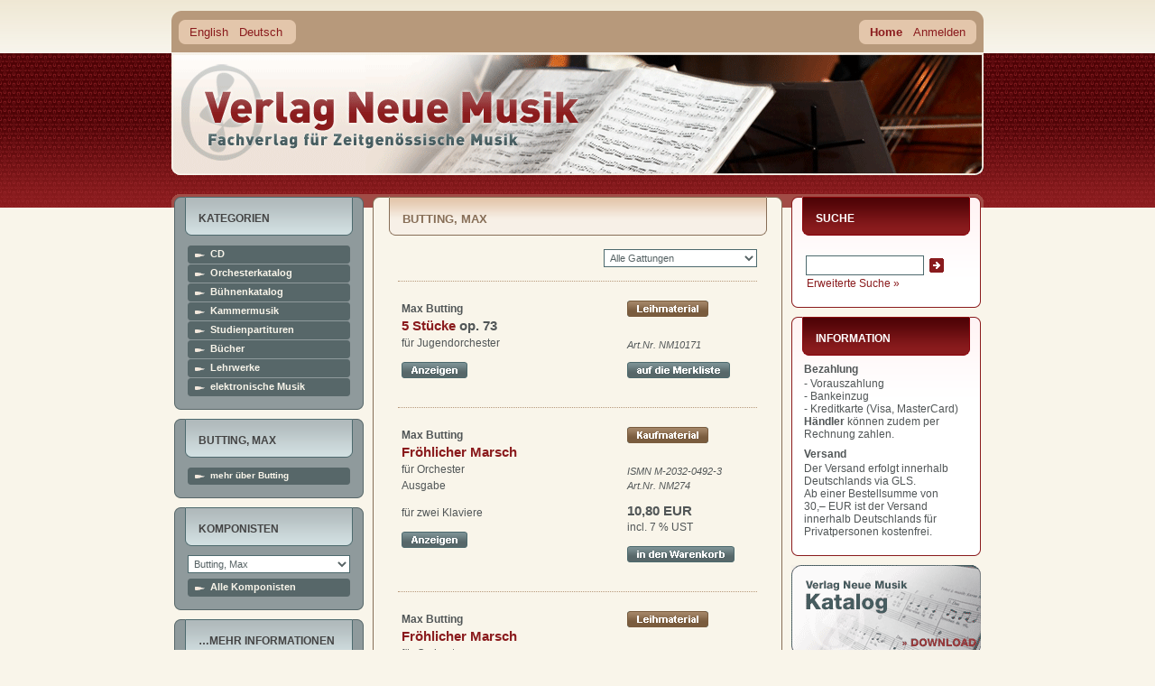

--- FILE ---
content_type: text/html
request_url: https://www.verlag-neue-musik.de/verlag/index.php?manu=m99_Butting--Max.html
body_size: 13664
content:
<!DOCTYPE html PUBLIC "-//W3C//DTD XHTML 1.0 Transitional//EN" "http://www.w3.org/TR/xhtml1/DTD/xhtml1-transitional.dtd">
<html dir="ltr" lang="de">
<head>
<meta http-equiv="Content-Type" content="text/html; charset=iso-8859-1" />
<meta http-equiv="Content-Style-Type" content="text/css" />

<!--
	This OnlineStore is brought to you by XT-Commerce, Community made shopping
	XTC is a free open source e-Commerce System
	created by Mario Zanier & Guido Winger and licensed under GNU/GPL.
	Information and contribution at http://www.xt-commerce.com
-->
<meta name="generator" content="(c) by xt:Commerce v3.0.4 SP2.1 , http://www.xt-commerce.com" />
<meta name="robots" content="noindex,nofollow" />
<meta name="language" content="de" />
<meta name="author" content="" />
<meta name="publisher" content="" />
<meta name="company" content="" />
<meta name="page-topic" content="" />
<meta name="reply-to" content="" />
<meta name="distribution" content="global" />
<meta name="revisit-after" content="14" />
<meta name="description" content="" />
<meta name="keywords" content="" />
<title>Verlag Neue Musik</title>
<base href="https://www.verlag-neue-musik.de/verlag/" />
<link rel="stylesheet" type="text/css" href="templates/YAML-xtc-1.3.0/stylesheet.css.php5" />

<!--[if lte IE 7]>
<link href="templates/YAML-xtc-1.3.0/css/patches/patch_3col_fixed.css" rel="stylesheet" type="text/css" />
<![endif]-->



  <link rel="shortcut icon" href="/favicon.ico" />
</head>
<body>
<div id="kopf"></div>
<div id="page_margins">
	<div id="page">

    <div id="header">
  		<div id="topnav">
			   			 <a class="skip" href="#navigation" title="Direkt zur Navigation springen">Zur Navigation springen</a><span class="hideme">.</span>
  			 <a class="skip" href="#content" title="Direkt zum Inhalt springen">Zum Inhalt springen</a><span class="hideme">.</span>
			          <a href="/verlag/" id="home">home</a>
			 </div>

       <div id="ganzoben">
         
<div id="box_languages">
	<ul><li><a href="https://www.verlag-neue-musik.de/verlag/index.php?language=en&amp;manu=m99_Butting--Max.html&amp;manufacturers_id=99">English</a></li><li><a href="https://www.verlag-neue-musik.de/verlag/index.php?language=de&amp;manu=m99_Butting--Max.html&amp;manufacturers_id=99">Deutsch</a></li></ul>
</div>


                 <div id="nav">
          <a id="navigation" name="navigation"></a>
          
          <div id="nav_main">
            <ul>
              <li id="current"><a href="https://www.verlag-neue-musik.de/verlag/index.php" id="navhomelink"><span>Home</span></a></li>

                  <li><a href="https://www.verlag-neue-musik.de/verlag/login.php"><span>Anmelden</span></a></li>

  
    
    		    </ul>
          </div>
        </div>
        
     </div>

      <div id="header_unten"></div>
    </div>

          <div  id="main">
      <div id="teaser" class="clearfix">
        <a href="https://www.verlag-neue-musik.de" class="headerNavigation">Startseite</a> &raquo; <a href="https://www.verlag-neue-musik.de/verlag/index.php" class="headerNavigation">Katalog</a> &raquo; <a href="https://www.verlag-neue-musik.de/verlag/index.php?manu=m99_Butting--Max.html" class="headerNavigation">Butting, Max</a>
      </div>

                  <div id="col1">
        <div id="col1_content" class="clearfix">
          
<div class="catList" id="box_categories">
	<h4>Kategorien</h4>
	<div class="catListBody">
		<ul><li id="cd"><a href="https://www.verlag-neue-musik.de/verlag/index.php?cat=c430_CD.html">CD</a></li><li id="orchesterkatalog"><a href="https://www.verlag-neue-musik.de/verlag/index.php?cat=c75_Orchesterkatalog.html">Orchesterkatalog</a></li><li id="buehnenkatalog"><a href="https://www.verlag-neue-musik.de/verlag/index.php?cat=c77_Buehnenkatalog.html">Bühnenkatalog</a></li><li id="kammermusik"><a href="https://www.verlag-neue-musik.de/verlag/index.php?cat=c78_Kammermusik.html">Kammermusik</a></li><li id="studienpartituren"><a href="https://www.verlag-neue-musik.de/verlag/index.php?cat=c79_Studienpartituren.html">Studienpartituren</a></li><li id="buecher"><a href="https://www.verlag-neue-musik.de/verlag/index.php?cat=c80_Buecher.html">Bücher</a></li><li id="lehrwerke"><a href="https://www.verlag-neue-musik.de/verlag/index.php?cat=c81_Lehrwerke.html">Lehrwerke</a></li><li id="elektronischemusik"><a href="https://www.verlag-neue-musik.de/verlag/index.php?cat=c424_elektronische-Musik.html">elektronische Musik</a></li></ul>
	</div>
</div>
          

<div class="boxInfoLS" id="box_authors_info">
  <h4>Butting, Max</h4>
  <div class="boxInfoBodyLS">

				<ul class="allauthors composerinfo">
      <li><a href="https://www.verlag-neue-musik.de/verlag/authors.php?authors_id=99">mehr über  Butting</a></li>
  				</ul>

  </div>
</div>


          
<div class="boxInfoLS" id="box_manufacturers">
	<h4>Komponisten</h4>
	<div class="boxInfoBodyLS">
   <form id="manufacturers" action="https://www.verlag-neue-musik.de/verlag/index.php" method="get"><select name="manufacturers_id" onchange="this.form.submit();" size="1" class="manuDropdown"><option value="">Bitte wählen</option><option value="507">- Tonkünstlerverband Bayern</option><option value="555">Aachen, Aaron</option><option value="46">Abdel-Rahim, Gamal</option><option value="666">Abdyssagin, Rakhat-Bi</option><option value="48">Accolaÿ, Jean Baptiste</option><option value="779">Adam, Adolphe</option><option value="50">Aderhold, Peter</option><option value="745">adumá Saxophonquartett</option><option value="739">Aghayeva-Edler, Fidan</option><option value="663">Ahn, Jin-Ah</option><option value="51">Aigmüller, Andreas</option><option value="758">Ajax, Henrik</option><option value="633">Akyol, Taner</option><option value="811">ALEPH Gitarrenquartett,</option><option value="874">Alexander, Leni</option><option value="506">Allers, Hans-Günther</option><option value="768">Amargianaki, Irini</option><option value="672">Andreas Hillert & Christina&hellip;</option><option value="797">Angot, Elisabeth</option><option value="470">Anonym</option><option value="56">Arbel, Chaya</option><option value="57">Ardévol, José</option><option value="58">Arenz, Heinz</option><option value="60">Asriel, Andre</option><option value="61">Bach, Johann Sebastian</option><option value="678">Bärenz, Martin</option><option value="548">Balakauskas, Osvaldas</option><option value="64">Balakirew, Michael</option><option value="792">Balsys, Eduardas</option><option value="715">Barbe, Helmut</option><option value="638">Bardanashvili, Josef</option><option value="652">Barkauskas, Vytautas</option><option value="698">Barrett, Michael Warren</option><option value="66">Bauer, Dietrich</option><option value="780">Bauer, Franz</option><option value="510">Baumann, Herbert</option><option value="67">Baumgartl, Michael</option><option value="765">Baumgartner, Zsuzsa</option><option value="518">Beckschäfer, Max</option><option value="656">Bedrossian, Franck</option><option value="761">Beethoven / Meierott,</option><option value="69">Beethoven, Ludwig van</option><option value="559">Bellini, Vincenzo</option><option value="822">Benjamin Lang & Marinus Jan&hellip;</option><option value="70">Benninghoff, Ortwin</option><option value="72">Berghorn, Alfred</option><option value="73">Berlioz, Hector</option><option value="830">Bertelsmeier, Birke J.</option><option value="74">Berthold, Henry</option><option value="404">Bielig, Gerhard</option><option value="810">Billian, Christian</option><option value="77">Bimberg, Siegfried</option><option value="741">Birmelin, Stefanie</option><option value="79">Bizet, Georges</option><option value="724">Boccherini, Luigi</option><option value="82">Bodenstein-Hoyme, Ruth</option><option value="742">Body Glue,</option><option value="81">Böckmann, Alfred</option><option value="85">Böttger, Thomas</option><option value="83">Boll, Hans</option><option value="406">Borodin, Alexander</option><option value="575">Bosser, Sergio</option><option value="629">Bottesini, Giovanni</option><option value="738">Boudevin, Jonathan</option><option value="878">Bowler, Laura</option><option value="819">Brahms, Johannes</option><option value="687">Brass, Nikolaus</option><option value="86">Brauer, Dieter</option><option value="89">Bredemeyer, Reiner</option><option value="748">Breidler, Christoph</option><option value="875">Breier, Albert</option><option value="90">Brockhaus, Heinz Alfred</option><option value="91">Bröder, Alois</option><option value="93">Bruchmann, Klaus-Peter</option><option value="832">Brümmer, Ludger</option><option value="94">Brüning, Walter</option><option value="95">Brunn, Rainer</option><option value="96">Buchholz, Thomas</option><option value="97">Buchwald, Roland</option><option value="101">Büttner, Henry</option><option value="99" selected="selected">Butting, Max</option><option value="100">Buttkewitz, Jürgen</option><option value="503">Carnevale, Roberto</option><option value="767">Caspar de Gelmini & Bernhar&hellip;</option><option value="728">Castilla-Ávila, Agustín</option><option value="564">Catalá, Rafael</option><option value="545">Cavallari, Andrea</option><option value="596">Cendo, Raphaël</option><option value="587">Chausson, Ernest</option><option value="833">Cheng, Huihui</option><option value="766">Chessa, Luciano</option><option value="713">Ching, Jeffrey</option><option value="796">Chong, Kee Yong</option><option value="104">Chopin, Frédéric</option><option value="105">Chung, Il-Ryun</option><option value="106">Cilenšek, Johann</option><option value="694">Clarke, James</option><option value="107">Clauberg, Claus</option><option value="820">Cologne Guitar Quartet, The</option><option value="661">Combier, Jérôme</option><option value="798">Comitini, Danilo</option><option value="727">Constantinescu, Paul</option><option value="466">Corbett, Sidney</option><option value="776">Corcoran, Frank</option><option value="814">Cornelius, Peter</option><option value="580">Cortés Aires, Juan Manuel</option><option value="108">Crow, Robert J.</option><option value="707">Csollány, Andrea</option><option value="109">Cui, César</option><option value="110">Dargomyshski, Alexander</option><option value="850">de la Cour, Adam</option><option value="862">de Saint Paul, Dali</option><option value="113">Debussy, Claude</option><option value="114">Dehnert, Max</option><option value="733">Deimling, Franz-Michael</option><option value="117">Dennewitz, Reiner</option><option value="118">Dessau, Paul</option><option value="594">Diemer, Christian</option><option value="119">Dietrich, Karl</option><option value="120">Dimov, Bojidar</option><option value="121">Dittrich, Fred</option><option value="122">Dittrich, Paul-Heinz</option><option value="472">div. Autoren</option><option value="123">Dmitriev, Georgij</option><option value="700">Doehlemann, Max</option><option value="527">Dolezel, Dieter</option><option value="124">Domeniconi, Carlo</option><option value="125">Domhardt, Gerd</option><option value="720">Dougherty, William</option><option value="126">Dovgan, Vladimir</option><option value="717">Dowland, John</option><option value="601">Drescher, Erik</option><option value="682">Duda, Jörg</option><option value="799">Dündar, Emre</option><option value="573">Dufek, Hannes</option><option value="127">Dvorák, Antonín</option><option value="615">Eberhardt, Dorothee</option><option value="848">Edwards, Peter Ivan</option><option value="585">Eespere, René</option><option value="610">Eggert, Moritz</option><option value="128">Eisler, Hanns</option><option value="129">Elsner, Jürgen</option><option value="750">Emmerig, Thomas</option><option value="130">Erdmann, Gunther</option><option value="591">Erdmann-Abele, Veit</option><option value="131">Eshpai, Andrei</option><option value="132">Euba, Akin</option><option value="540">Evers, Reinbert</option><option value="803">Fallah, Farzia</option><option value="736">Faßhauer, Tobias</option><option value="133">Fauré, Gabriel</option><option value="636">Feiler, Dror</option><option value="134">Feldmann, Klaus</option><option value="135">Fibich, Zdenek</option><option value="502">Filanovsky, Boris</option><option value="137">Finke, Fidelio F.</option><option value="597">Finnissy, Michael</option><option value="140">Forest, Jean Kurt</option><option value="141">Fortunatow, Konstantin</option><option value="873">Fox, Christopher</option><option value="795">Frank Corcoran und Katharin&hellip;</option><option value="142">Frederichs, Henning</option><option value="143">Fredrich, Günter</option><option value="473">Freidlin, Jan</option><option value="145">Fridrichová, Kveta</option><option value="864">Fritsch, Johannes</option><option value="676">Fritzsch, Arnold</option><option value="500">Froleyks, Stephan</option><option value="589">Fucik, Julius</option><option value="778">Füting, Reiko</option><option value="837">Galindo Quero, Irene</option><option value="148">Ganzer, Jürgen</option><option value="149">Gebhardt, Axel</option><option value="851">Gedizlio&#287;lu, Zeynep</option><option value="150">Geißler, Fritz</option><option value="151">Geisthardt, Hans-Joachim</option><option value="487">Gelmini, Caspar de</option><option value="515">Genin, Vladimir</option><option value="635">Geringas, David</option><option value="153">Gerster, Ottmar</option><option value="747">Gerwin, Thomas</option><option value="603">Gesualdo, Carlo</option><option value="567">Giesen, Malte</option><option value="857">Gjertsen, Ruben Sverre</option><option value="154">Glaetzner, Burkhard</option><option value="155">Glandien, Lutz</option><option value="156">Glasunow, Alexander</option><option value="157">Glière, Reinhold</option><option value="158">Glinka, Michael</option><option value="159">Glöckner, Gottfried</option><option value="517">Glowatzki, Christian</option><option value="161">Gluck, Christoph Willibald</option><option value="616">Göbel, Joachim</option><option value="683">Görg, Moritz</option><option value="787">Göritz, Daniel</option><option value="163">Goldschmidt, Harry</option><option value="164">Golle, Jürgen</option><option value="165">Goodman, Alfred</option><option value="731">Gorton, David</option><option value="166">Gotthardt, Peter</option><option value="521">Graf, Wolfram</option><option value="699">Grafschmidt, Christopher</option><option value="657">Granados, Enrique</option><option value="167">Grétry, André-Ernest-Modest&hellip;</option><option value="168">Grieg, Edward</option><option value="169">Griesbach, Karl-Rudi</option><option value="221">Grové, Stefans</option><option value="170">Gruner, Joachim</option><option value="584">Guicheff Bogacz, Vladimir</option><option value="858">Gumpert, Ulrich</option><option value="712">Guthrie, Ian Evans</option><option value="751">Hader, Widmar</option><option value="859">Hall, Alec</option><option value="667">Hamel, Peter Michael</option><option value="860">Harding, Hollie</option><option value="530">Hartmann, Alfred Michael</option><option value="174">Hattwig, Martin</option><option value="175">Hauk, Günter</option><option value="177">Hausburg, Michael</option><option value="640">Hayden, Sam</option><option value="586">Haydn, Joseph</option><option value="532">Hazoth, Hans</option><option value="831">Hechtle, Markus</option><option value="179">Heicking, Wolfram</option><option value="617">Heider, Werner</option><option value="182">Heinze, Helmut</option><option value="735">Heisig, Wolfgang</option><option value="757">Heller, Richard</option><option value="183">Heller, Volker</option><option value="546">Hennig, Thomas</option><option value="423">Hensel, Lothar</option><option value="184">Hera, Willi</option><option value="185">Herchenröder, Martin</option><option value="764">Hermann, Erich S.</option><option value="668">Herres, Nathalie Fey Yen</option><option value="807">Herrmann, Florian</option><option value="187">Herrmann, Heinz</option><option value="425">Herrmann, Peter</option><option value="562">Herrmann, Timo Jouko</option><option value="593">Hertel, Paul</option><option value="644">Hespos, Hans-Joachim</option><option value="188">Hesse, Axel</option><option value="871">Heusinger, Detlef</option><option value="189">Heyn, Walter Thomas</option><option value="845">Hidalgo, Manuel</option><option value="618">Hiller, Wilfried</option><option value="191">Hirsch, Ferdinand</option><option value="192">Hirschfeld, C. René</option><option value="193">Hlouschek, Theodor</option><option value="194">Hocke, Wolfgang</option><option value="196">Höft, Fritz</option><option value="756">Höger-Loesch, Bettina</option><option value="429">Höpfner, Herwart</option><option value="195">Hoffmann, Wolfram</option><option value="197">Hohensee, Wolfgang</option><option value="710">Holleber, David</option><option value="844">Hortigüela, Alberto</option><option value="471">Horvath-Thomas, Istvan</option><option value="428">Hoschna, Karl L.</option><option value="827">Hosseini, Vahid</option><option value="746">Hoyer, Ralf</option><option value="809">Hrabovsky, Leonid</option><option value="800">Huber, Margarete</option><option value="600">Huber, Nicolaus A.</option><option value="660">Humperdinck, Engelbert</option><option value="200">Hutten, Ulrich von</option><option value="201">Huyssen, Hans</option><option value="202">Ihme, Hans-Friedrich</option><option value="47">Iranyi, Gabriel</option><option value="203">Irrgang, Horst</option><option value="813">Isaia, Caterina</option><option value="205">Jäger, Karl-Heinz</option><option value="696">Järventausta, Joel</option><option value="839">Jakober, Peter</option><option value="207">Janácek, Leoš</option><option value="755">Jang, Jingyu</option><option value="208">Jiránek, Jaroslav</option><option value="729">Johansson, Sven-Åke</option><option value="209">John, Hans</option><option value="841">Joneleit, Jens</option><option value="210">Jung, Helge</option><option value="781">Juozapaitis, Jurgis</option><option value="212">Kaden, Werner</option><option value="702">Kafui, Kenneth K. A.</option><option value="611">Kaiser, Leander</option><option value="528">Kalmer, Stefan</option><option value="508">Kammerer, Edwin</option><option value="648">Kang, Jonghee</option><option value="215">Kapr, Jan</option><option value="782">Karst, Tao</option><option value="634">Kasparov, Yuri</option><option value="217">Katzer, Georg</option><option value="218">Kaufmann, Henry</option><option value="692">Kaufmann, Marc Christian</option><option value="219">Kehler, Sonja</option><option value="604">Keller, Hermann</option><option value="726">Kerschbaumer, Hannes</option><option value="627">Kesten, Christian</option><option value="550">Khachatryan, Narine</option><option value="612">Khismatov, Sergey</option><option value="704">Kiefer, Christian</option><option value="223">Kies, Jürgen</option><option value="613">Kiesewetter, Peter</option><option value="511">Killmayer, Wilhelm</option><option value="744">Kim, Cecilia Heejeong</option><option value="718">Kim, Yonghee</option><option value="224">Kirchner, Gerhard</option><option value="225">Kirmße, Herbert</option><option value="863">Kjelstrup Ratkje, Maja Solv&hellip;</option><option value="821">Klartag, Yair</option><option value="614">Klaus, Guido</option><option value="228">Kleemann, Matthias</option><option value="505">Klein, Bernhard Thomas</option><option value="229">Klein, Günther</option><option value="230">Knauer, Jürgen</option><option value="231">Kneipel, Eberhard</option><option value="232">Kochan, Günter</option><option value="233">Köhler, Siegfried</option><option value="234">König, Nikolaus</option><option value="619">Korsun, Anna</option><option value="236">Koshkin, Nikita</option><option value="520">Kotschy, Johannes</option><option value="576">Koval, Maria</option><option value="783">Krätzschmar, Wilfried</option><option value="519">Kram, Christian F. P.</option><option value="238">Kramar-Krommer, Frantisek</option><option value="771">Kramer, Viola</option><option value="239">Krassilnikow, Igor</option><option value="855">Krebs, Tobias</option><option value="740">Kreuzberger Klarinettenkoll&hellip;</option><option value="480">Kropp, Markus Wilhem</option><option value="608">Kroschel, Artur</option><option value="241">Krtschil, Henry</option><option value="802">Krüger, Matthias Sebastian</option><option value="534">Krüger, Thomas Nathan</option><option value="242">Krug, Reinhold</option><option value="664">Kruse, Matilda</option><option value="245">Kubo, Mayako</option><option value="560">Künzel, Erhard</option><option value="697">Kuhn, Dennis</option><option value="531">Kunze, Joachim J. K.</option><option value="772">Kuprevi&#269;ius, Giedrius</option><option value="249">Kurz, Siegfried</option><option value="250">Kurzbach, Paul</option><option value="651">Kutavi&#269;ius, Bronius</option><option value="542">Kutterer, Siegfried</option><option value="722">Kuwan, René</option><option value="525">Lackerschmid, Wolfgang Wilh&hellip;</option><option value="730">Lang, Benjamin</option><option value="251">Langner, Jörg</option><option value="647">Lat&#279;nas, Faustas</option><option value="843">Lee, Sophie-Youjung</option><option value="684">Lehmann, Jürgen</option><option value="620">Lehmann-Horn, Markus</option><option value="254">Leimert, Volkmar</option><option value="815">Leipold, Peter</option><option value="255">Leistner-Mayer, Roland</option><option value="805">Lenners, Claude</option><option value="256">Lesser, Wolfgang</option><option value="721">Liebrecht, Jobst</option><option value="558">Lienenkämper, Stefan</option><option value="477">Lieske, Wulfin</option><option value="835">Lin, Yangkai</option><option value="259">Linke, Norbert</option><option value="659">Linkies, Mario</option><option value="1">Lipka, Alfred</option><option value="2">Lischka, Rainer</option><option value="3">Liszt, Franz</option><option value="794">Litwin, Stefan</option><option value="4">Ljadow, Anatoli</option><option value="513">Lohse, Horst</option><option value="6">Luft, Volker</option><option value="7">Lukowsky, Rolf</option><option value="488">Lux, Marian</option><option value="658">Lwanga, Charles</option><option value="8">Machlitt, Manfred</option><option value="571">Mack, Dieter</option><option value="867">MacRae, Stuart</option><option value="823">Mahler, Gustav</option><option value="609">Maierhof, Michael</option><option value="9">Mainka, Annelore</option><option value="842">Mainka, Jörg</option><option value="10">Mainka, Jürgen</option><option value="714">Malcys, Arvydas</option><option value="645">Mangold, Maximilian</option><option value="551">Marcus, Andreas Maria</option><option value="716">Marcus, Bunita</option><option value="679">Martin, Luke</option><option value="12">Masanetz, Guido</option><option value="541">Mattar, Nahla</option><option value="13">Matthus, Siegfried</option><option value="15">Mayer, Eckehard</option><option value="681">Mayer-Spohn, Ulrike</option><option value="526">Mayrhofer, Gregor A.</option><option value="806">McGuire, Edward</option><option value="16">Medaglia, Júlio</option><option value="17">Meier, Burkhard</option><option value="539">Meierott, Florian</option><option value="677">Melchiorre, Domenico</option><option value="641">Mello, Chico</option><option value="18">Mendelssohn-Bartholdy, Feli&hellip;</option><option value="565">Mense, René</option><option value="680">Merk, Ulrike</option><option value="19">Metšk, Juro</option><option value="20">Meyer, Ernst Hermann</option><option value="453">Millöcker, Karl</option><option value="563">Mirjam Schröder und Maximil&hellip;</option><option value="581">Mittmann, Jörg-Peter</option><option value="21">Mohrmann, Gotthart</option><option value="695">Molderings, Steffen</option><option value="582">Molina, Alberto Rodríguez</option><option value="22">Moniuszko, Stanislaw</option><option value="23">Monteverdi, Claudio</option><option value="479">Morgenstern, Tobias</option><option value="732">Morley, Thomas</option><option value="777">Moster, Stefan</option><option value="26">Mozart, Wolfgang Amadeus</option><option value="32">Müller, Alfred Thomas</option><option value="28">Müller, Gerhard</option><option value="29">Müller, Hans-Peter</option><option value="628">Müller, Heiko</option><option value="31">Müller, Siegried</option><option value="725">Müller-Hornbach, Gerhard</option><option value="523">Müller-Wieland, Jan</option><option value="595">Murgui López, Manuel</option><option value="33">Mussorgski, Modest</option><option value="486">Näther, Gisbert</option><option value="34">Neef, Wilhelm</option><option value="35">Neubert, Günter</option><option value="607">Neumann, Andrea</option><option value="37">Nevolovitsch, Arnold</option><option value="637">Newman, Chris</option><option value="38">Nick, Henriette</option><option value="547">Nieder, Fabio</option><option value="41">Noglik, Bert</option><option value="42">Noth, Hugo</option><option value="538">Nowicka, Ewelina</option><option value="43">Nowka, Dieter</option><option value="475">Obst, Michael</option><option value="45">Odd, Conny</option><option value="598">Öcal, Mithatcan</option><option value="261">Oehring, Helmut</option><option value="262">Offenbach, Jacques</option><option value="263">Ortega, Sergio</option><option value="804">Osorio, Daniel</option><option value="543">Ospald, Klaus</option><option value="264">Ostendorf, Jens-Peter</option><option value="265">Pachnicke, Bernd</option><option value="266">Padrós, Jaime</option><option value="499">Paidere, Ruta</option><option value="670">Pape, Gérard</option><option value="650">Paradiso, Francesco Maria</option><option value="268">Pasquay, Wolfgang</option><option value="269">Pauli, Werner</option><option value="578">Pereira, Marco</option><option value="489">Peter, Herbert</option><option value="880">Petersen, Kerstin</option><option value="271">Petzold, Frank</option><option value="621">Pezolt, Rainer</option><option value="853">Pfitzenmaier, Eva</option><option value="752">Pföß, Patrick</option><option value="272">Pfundt, Reinhard</option><option value="498">Philippi, Raimund</option><option value="774">Pierini, Stefano</option><option value="273">Pistor, Carl-Friedrich</option><option value="554">Ploy, Henry</option><option value="54">Popp, Roswitha</option><option value="274">Poulheim, Bert</option><option value="706">Power, Karen</option><option value="561">Pritchard, Alwynne</option><option value="535">Pritchard, Gwyn</option><option value="784">Prusevi&#269;ius, Donatas</option><option value="497">Przybylski, Dariusz</option><option value="877">Puccini, Giacomo</option><option value="818">Purcell, Henry</option><option value="276">Putz, Josef</option><option value="277">Ragwitz, Erhard</option><option value="492">Rannev, Vladimir</option><option value="631">Rasch, Uwe</option><option value="278">Raupp, Jan</option><option value="588">Ravel, Maurice</option><option value="537">Rayeva, Olga</option><option value="474">Read, Hugo</option><option value="279">Rebitschek, Frank</option><option value="754">Redmann, Bernd</option><option value="816">Reger, Max</option><option value="790">Reich, Maria I. J.</option><option value="280">Reiche, Johannes</option><option value="282">Reinbothe, Helmut</option><option value="283">Reinhold, Otto</option><option value="861">Reinholdtsen, Trond</option><option value="642">Reis, Jaime</option><option value="284">Rekhin, Igor</option><option value="286">Renkel, Michael</option><option value="287">Reuter, Thomas</option><option value="495">Richter, Kurt Dietmar</option><option value="289">Richter, Wolfgang</option><option value="457">Rieding, Oskar</option><option value="836">Rieks, Franz Ferdinand Augu&hellip;</option><option value="290">Rienäcker, Gerd</option><option value="291">Rimski-Korsakow, Nikolai</option><option value="292">Rojko, Uroš</option><option value="825">Romiti, Richard</option><option value="293">Rong, Wilhelm Ferdinand</option><option value="294">Roost, Manfred</option><option value="295">Rosario, Conrado del</option><option value="759">Rose, Gregory</option><option value="296">Rosenfeld, Gerhard</option><option value="705">Rossi, Michelangelo</option><option value="649">Rossini, Gioacchino</option><option value="808">Roth, Katharina</option><option value="297">Roy, Heinz</option><option value="665">Roytman, Evgeny</option><option value="298">Rubbert, Rainer</option><option value="872">Ruck, Jürgen</option><option value="300">Ruoff, Axel</option><option value="632">Rusconi, Roberto David</option><option value="791">Rusconi, Ryan</option><option value="301">Sachse, Hans Wolfgang</option><option value="435">Saint-Saëns, Camille</option><option value="847">Sánchez-Verdú, José María</option><option value="303">Sandig, Hans</option><option value="655">Sarhan, François</option><option value="583">Saúl, Narciso</option><option value="304">Saunway, Theodore</option><option value="529">Schachtner, Johannes X.</option><option value="305">Schaefer, Hansjürgen</option><option value="592">Schedl, Klaus</option><option value="307">Scheitzbach, Hans-Joachim</option><option value="308">Scherer, Gerhard</option><option value="310">Schleiermacher, Steffen</option><option value="662">Schmid, Iris</option><option value="673">Schmid-Kapfenburg, Thorsten</option><option value="312">Schmidt, Eberhard</option><option value="313">Schmidt, Helmut</option><option value="314">Schmidt, Lorenz</option><option value="686">Schmitt, Markus</option><option value="315">Schmitz, Manfred</option><option value="622">Schneider, Andrea</option><option value="688">Schneider, Joachim F.W.</option><option value="317">Schneider, Klaus</option><option value="708">Schneider, Stephan Marc</option><option value="549">Schneyer, Bernhard</option><option value="743">Schönberg, Arnold</option><option value="556">Schönfeld, Friedhelm</option><option value="318">Schönfelder, Gerd</option><option value="320">Schreiber, Uwe</option><option value="322">Schubert, Franz</option><option value="321">Schubert, Manfred</option><option value="689">Schultheiss, Ulrich</option><option value="323">Schumann, Robert</option><option value="324">Schumann, Wolfgang</option><option value="465">Schwaen, Kurt</option><option value="602">Schwehr, Cornelius</option><option value="325">Schweizer, Rolf</option><option value="326">Schwemmer, Frank</option><option value="443">Seehafer, Reinhard</option><option value="504">Seel, Daniel N.</option><option value="723">Sekalegga, Lawrence Branco</option><option value="599">Senderovas (Šenderovas), An&hellip;</option><option value="327">Sermilä, Jarmo</option><option value="577">Serrano, Francisco</option><option value="572">Sessler, Eric</option><option value="785">Shimelis (Šimelis), Aleksan&hellip;</option><option value="328">Shishido, Mutsuo</option><option value="329">Shrude, Marilyn</option><option value="330">Simbriger, Heinrich</option><option value="623">Sindichakis, Eva</option><option value="876">Skrjabin, Alexander</option><option value="544">Slonimsky, Sergei</option><option value="332">Smetana, Bedrich</option><option value="834">Smolka, Martin</option><option value="333">Sochor, Arnold</option><option value="868">Soegijo, Paul Gutama</option><option value="334">Spahn, Peter</option><option value="869">Spear, Josh</option><option value="335">Spies, Leo</option><option value="693">Spring, Rudi</option><option value="856">Stäbler, Gerhard</option><option value="789">Staffel, Andreas F.</option><option value="336">Stahmer, Klaus Hinrich</option><option value="514">Starke, Michael</option><option value="337">Steffens, Helmut</option><option value="338">Steglich, Hermann</option><option value="557">Stelzenbach, Susanne</option><option value="339">Stendel, Wolfgang</option><option value="773">Stepanov, Vasily</option><option value="675">Stiebler, Ernstalbrecht</option><option value="512">Sting, Jürgen</option><option value="342">Stockmeier, Wolfgang</option><option value="341">Stöckigt, Michael</option><option value="340">Stöckigt, Siegfried</option><option value="344">Stolte, Siegfried</option><option value="879">Strauch, Alexander</option><option value="345">Strauß (Sohn), Johann</option><option value="402">Strauß (Vater), Johann</option><option value="793">Strauss, Richard</option><option value="346">Strauß, Wolfgang</option><option value="605">Streich, Stefan</option><option value="828">Suberg, Andreas H.H.</option><option value="349">Tamusuza, Justinian</option><option value="829">Tan, Joey</option><option value="350">Tanejew, Sergej</option><option value="553">Tchaikovsky, Alexander</option><option value="351">Tchemberdji, Katia</option><option value="654">Tchesnokov, Dimitri</option><option value="703">Tedde, Giorgio</option><option value="579">Terauchi, Daisuke</option><option value="701">Thalheim, Armin</option><option value="352">Thiel, Wolfgang</option><option value="353">Thiele, Siegfried</option><option value="354">Thilman, Johannes Paul</option><option value="356">Thurm, Joachim</option><option value="358">Tittel, Gerhard</option><option value="671">Toeplitz, Kasper T.</option><option value="478">Topeit, Jahn</option><option value="360">Torp, Martin</option><option value="469">Traditional</option><option value="536">Tramin, Samuel</option><option value="509">Tröger, Franz</option><option value="690">Trottmann, Lorenz</option><option value="769">Tschaikowski / Šenderovas,</option><option value="361">Tschaikowski, Peter Iljitsc&hellip;</option><option value="516">Tschirwitz, Gernot</option><option value="365">Ullmann, Gebhard</option><option value="646">Ungerank, Dietmar</option><option value="366">Unkrodt, Dietrich</option><option value="643">Urbaitis, Mindaugas</option><option value="367">Uspensky, Vladislav A.</option><option value="760">Vakhitov, Vladimir</option><option value="824">Valencia Zuluaga, Natalia</option><option value="368">Vassena, Nadir</option><option value="566">Vassiliev, Konstantin</option><option value="846">Vega, Erika</option><option value="674">Veniadis, Eleftherios</option><option value="437">Verband der Komponisten und&hellip;</option><option value="438">Verlag Neue Musik</option><option value="372">Vivaldi, Antonio</option><option value="775">Vogl, Willi</option><option value="373">Voigtländer, Lothar</option><option value="374">Wager, Gregg</option><option value="375">Wagner, Alfred</option><option value="377">Wagner-Régeny, Rudolf</option><option value="378">Wahren, Karl Heinz</option><option value="624">Walter, Stefan Johannes</option><option value="801">Wang, Ying</option><option value="870">Wanke, Otto</option><option value="849">Weber, Ilse</option><option value="574">Weirauch, Peter</option><option value="381">Weiss, Manfred</option><option value="382">Weitzendorf, Heinz</option><option value="484">Wendel, Wolfgang</option><option value="383">Wennig, Hermann</option><option value="384">Wenzel, Hans-Jürgen</option><option value="669">Wenzel, Richard Nikolaus</option><option value="590">Wertmüller, Michael</option><option value="385">Werzlau, Joachim</option><option value="524">Widmann, Jörg</option><option value="387">Wieniawski, Henryk</option><option value="630">Wiesenfeld, Ruth</option><option value="709">Wiget, Bo</option><option value="389">Wilbrandt, Jürgen</option><option value="838">Winkler, Gerhard E.</option><option value="734">Witte, Peter</option><option value="625">Wittrich, Peter</option><option value="390">Wohlgemuth, Gerhard</option><option value="391">Wohlleber, Hartmut</option><option value="762">Wolf, Hermann</option><option value="737">Wolf, Peter Manfred</option><option value="490">Wolff, Daniel</option><option value="770">Wolfgang Heisig / Steffen S&hellip;</option><option value="852">Wolman, Amnon</option><option value="394">Wolschina, Reinhard</option><option value="606">Woodruff, Jeremy</option><option value="691">Wünsch, Christoph</option><option value="711">Yazdani, Arash</option><option value="749">Yokokawa, Tomoya</option><option value="626">Zabegaeva, Alexandra</option><option value="817">Zapf, Anton</option><option value="395">Zapf, Helmut</option><option value="397">Zechlin, Ruth</option><option value="840">Zeller, Fredrik</option><option value="398">Zenamon, Jaime Mirtenbaum</option><option value="400">Zerbe, Hannes</option><option value="826">Zhao, Yiran</option><option value="639">Ziech, Benjamin</option><option value="685">Šenk, Nina</option><option value="854">Šmite, Gundega</option></select></form>

    <ul class="allauthors"><li><a href="https://www.verlag-neue-musik.de/verlag/authors.php"><span>Alle Komponisten</span></a></li></ul>

	</div>


</div>

          
          
<div class="boxInfoLS" id="box_information">
	<h4>&hellip;mehr Informationen</h4>
	<div class="boxInfoBodyLS">
		<ul class="conandinfo"><li><a href="https://www.verlag-neue-musik.de/verlag/shop_content.php?coID=5">Mitteilungen</a></li><li><a href="https://www.verlag-neue-musik.de/verlag/shop_content.php?coID=6">Konzerte</a></li><li><a href="https://www.verlag-neue-musik.de/verlag/shop_content.php?coID=53">Abkürzungen</a></li></ul>
	</div>
</div>

          
<div class="boxInfoLS" id="box_content">
	<h4>Mehr über...</h4>
	<div class="boxInfoBodyLS">
		<ul class="conandinfo"><li><a href="https://www.verlag-neue-musik.de/verlag/shop_content.php?coID=4">Impressum</a></li><li><a href="https://www.verlag-neue-musik.de/verlag/shop_content.php?coID=3">AGB</a></li><li><a href="https://www.verlag-neue-musik.de/verlag/shop_content.php?coID=7">Kontakt</a></li></ul>
	</div>
</div>

          
<div class="boxInfoLS" id="box_partner">
  <h4>Partner</h4>

  <div class="boxInfoBodyLS">


    <p>Weitere zur AMA Gruppe gehörende Verlage, Editionen und Labels:</p><br />


    <p class="centerContent">
      <a href="http://www.ama-verlag.de/" rel="external_silent"><img src="/verlag/images/content/ama.gif"
          alt="Verlag Neue Musik" class="imgCenter" style="margin-bottom: 7px;" /></a><br /><strong><a
          href="http://www.ama-verlag.de/" rel="external">AMA Verlag</a></strong>
    </p><br /><br />

    <p class="centerContent">
      <a href="http://www.ama-musician.com/" rel="external_silent"><img src="/verlag/images/content/musician.gif"
          alt="Verlag Neue Musik Musician" class="imgCenter" style="margin-bottom: 7px;" /></a><br /><strong><a
          href="http://www.ama-musician.com/" rel="external">AMA Musician</a></strong>
    </p><br /><br />

    <p class="centerContent">
      <a href="http://www.editiongravis.de/" rel="external_silent"><img src="/verlag/images/content/eg.gif"
          alt="Edition Gravis" class="imgCenter" style="margin-bottom: 7px;" /></a><br /><strong><a
          href="http://www.editiongravis.de/" rel="external">Edition Gravis</a></strong>
    </p><br /><br />

    <p class="centerContent">
      <a href="http://www.edition-margaux.de/" rel="external_silent"><img src="/verlag/images/content/em.gif"
          alt="Edition Margaux" class="imgCenter" style="margin-bottom: 7px;" /></a><br /><strong><a
          href="http://www.edition-margaux.de/" rel="external">Edition Margaux</a></strong>
    </p><br /><br />

    <p class="centerContent">
      <a href="http://www.kreuzberg-records.de/" rel="external_silent"><img src="/verlag/images/content/kr.gif"
          alt="Kreuzberg Records" class="imgCenter" style="margin-bottom: 7px;" /></a><br /><strong><a
          href="http://www.kreuzberg-records.de/" rel="external">Kreuzberg Records</a></strong>
    </p><br /><br />

    <p class="centerContent">
      <a href="https://www.mara-records.de/" rel="external_silent"><img src="/verlag/images/content/mara.gif"
          alt="MARA Records" class="imgCenter" style="margin-bottom: 7px;" /></a><br /><strong><a
          href="https://www.mara-records.de/" rel="external">MARA Records</a></strong>
    </p>




  </div>
</div>
                            </div>
      </div>
      
			      <div id="col2">
        <div id="col2_content" class="clearfix">
                              
          


                    
<div class="boxInfoRS" id="box_searchBox">
	<h4>Suche</h4>
	<div class="boxInfoBodyRS"><form id="quick_find" action="https://www.verlag-neue-musik.de/verlag/advanced_search_result.php" method="get">
	<input type="text" name="keywords" id="keywords" size="15" maxlength="30" style="float: left; width: 125px;" /> <input type="image" src="templates/YAML-xtc-1.3.0/buttons/german/button_quick_find.gif" alt="Suchen" title=" Suchen " />
	<p class="clearHere">&nbsp;<a href="https://www.verlag-neue-musik.de/verlag/advanced_search.php">Erweiterte Suche &raquo;</a></p>
  </form></div>
</div>

          
<div class="boxInfoRS" id="box_conditions">
	<h4>Information</h4>
	<div class="boxInfoBodyRS">
		<h5>Bezahlung</h5><p>
- Vorauszahlung<br />
- Bankeinzug<br />
- Kreditkarte (Visa, MasterCard)<br />
<strong>H&auml;ndler</strong> können zudem per Rechnung zahlen.</p>
		<h5>Versand</h5><p>Der Versand erfolgt innerhalb Deutschlands via GLS.<br />Ab einer Bestellsumme von <span style="white-space:nowrap;">30,&ndash; EUR</span> ist der Versand innerhalb Deutschlands für Privatpersonen kostenfrei.</p>

	</div>
</div>

          
          


          
<div id="box_catalogue">
  <a href="/verlag/media/content/VNM-Katalog 2024_web.pdf" rel="download" title="Katalog"><img src="/verlag/templates/YAML-xtc-1.3.0/img/katalog.gif" alt="Katalog" /></a>
</div>
          
          
<div id="box_ocatalogue">
  <a href="/verlag/media/content/VNM_Orchester 2015_Web.pdf" rel="download" title="Katalog"><img src="/verlag/templates/YAML-xtc-1.3.0/img/okatalog.gif" alt="Katalog" /></a>
</div>
          
<div id="box_ccatalogue">
  <a href="/verlag/media/content/VNM_Chor_2009.pdf" rel="download" title="Katalog"><img src="/verlag/templates/YAML-xtc-1.3.0/img/ckatalog.gif" alt="Katalog" /></a>
</div>
          
<div id="box_scatalogue">
  <a href="/verlag/media/content/pronova_Kat_2013.pdf" rel="download" title="Katalog"><img src="/verlag/templates/YAML-xtc-1.3.0/img/skatalog.gif" alt="Katalog" /></a>
</div>



          
                                      </div>
      </div>
      
      
			      <div
					id="col3"
		>
				  <div id="col3_content" class="clearfix">
                        <a id="content" name="content"></a>
            

<div class="contentContainer"><h2>Butting, Max</h2><div class="contentInfo">

  <div class="headundfilter">
<form id="filter" action="index.php" method="get"><input type="hidden" name="manufacturers_id" value="99" /><input type="hidden" name="sort" value="" /><input type="hidden" name="XTCsid" value="" /><select name="filter_id" onchange="this.form.submit()" style="font-size: 90%;"><option value="" selected="selected">Alle Gattungen</option><option value="195">gemischte Besetzung, größer</option><option value="121">Klavier solo</option><option value="216">Klavier und Orchester</option><option value="113">Orchester</option><option value="79">Studienpartituren</option><option value="213">Unterhaltende Musik</option><option value="123">zwei Klaviere</option></select></form>

  </div><hr />

    <div class="containerProdListing1 clearHere">
    			<div class="subcolumns">
    				<div class="crlist">
              <div class="subcr">

  <div class="halb1">

						<p class="composer"><strong>Max Butting</strong></p>			
			<h3>
        <a href="https://www.verlag-neue-musik.de/verlag/product_info.php?info=p847_5-Stuecke.html">5 Stücke</a>
        <span class="opus">op. 73</span>      </h3>

      
			<p>für Jugendorchester</p>



      <p><a href="https://www.verlag-neue-musik.de/verlag/product_info.php?info=p847_5-Stuecke.html"><img src="templates/YAML-xtc-1.3.0/buttons/german/small_view.gif" alt="5 Stücke" /></a></p>
</div>
<div class="halb2">

      <div class="kindicon"><span title="Leihmaterial"><img src="templates/YAML-xtc-1.3.0/buttons/german/leihmaterial.gif" alt="Leihmaterial" title=" Leihmaterial " width="90" height="18" /></span></div>

			<p class="numbers">
									<br /><em>Art.Nr. NM10171</em>			</p>

        
           <p class="addCart"><a href="https://www.verlag-neue-musik.de/verlag/index.php?action=lend_now&amp;LENDproducts_id=847&amp;manu=m99_Butting--Max.html&amp;manufacturers_id=99"><img src="templates/YAML-xtc-1.3.0/buttons/german/button_lend_now.gif" alt="5 Stücke auf die Leihmaterial-Merkliste setzen" title=" 5 Stücke auf die Leihmaterial-Merkliste setzen " width="114" height="18" /></a></p>
          


  </div>


       				</div>
    				</div>
          </div>

    </div>


			<hr />
    <div class="containerProdListing1 clearHere">
    			<div class="subcolumns">
    				<div class="crlist">
              <div class="subcr">

  <div class="halb1">

						<p class="composer"><strong>Max Butting</strong></p>			
			<h3>
        <a href="https://www.verlag-neue-musik.de/verlag/product_info.php?info=p311_Froehlicher-Marsch.html">Fröhlicher Marsch</a>
              </h3>

            <p>
        für Orchester        <br />Ausgabe      </p>
      
			<p>für zwei Klaviere</p>



      <p><a href="https://www.verlag-neue-musik.de/verlag/product_info.php?info=p311_Froehlicher-Marsch.html"><img src="templates/YAML-xtc-1.3.0/buttons/german/small_view.gif" alt="Fröhlicher Marsch" /></a></p>
</div>
<div class="halb2">

      <div class="kindicon"><span title="Kaufmaterial"><img src="templates/YAML-xtc-1.3.0/buttons/german/kaufmaterial.gif" alt="Kaufmaterial" title=" Kaufmaterial " width="90" height="18" /></span></div>

			<p class="numbers">
						<br /><em>ISMN M-2032-0492-3</em>			<br /><em>Art.Nr. NM274</em>			</p>

         			<p>
			  <strong style="font-size: 127.27%"> 10,80 EUR</strong>
        <br />incl. 7 % UST
              </p>
    
      <p class="addCart"><a href="https://www.verlag-neue-musik.de/verlag/index.php?action=buy_now&amp;BUYproducts_id=311&amp;manu=m99_Butting--Max.html&amp;manufacturers_id=99"><img src="templates/YAML-xtc-1.3.0/buttons/german/button_buy_now.gif" alt="Fröhlicher Marsch in den Warenkorb legen" title=" Fröhlicher Marsch in den Warenkorb legen " width="119" height="18" /></a></p>
          
    


  </div>


       				</div>
    				</div>
          </div>

    </div>


			<hr />
    <div class="containerProdListing1 clearHere">
    			<div class="subcolumns">
    				<div class="crlist">
              <div class="subcr">

  <div class="halb1">

						<p class="composer"><strong>Max Butting</strong></p>			
			<h3>
        <a href="https://www.verlag-neue-musik.de/verlag/product_info.php?info=p827_Froehlicher-Marsch.html">Fröhlicher Marsch</a>
              </h3>

      
			<p>für Orchester</p>



      <p><a href="https://www.verlag-neue-musik.de/verlag/product_info.php?info=p827_Froehlicher-Marsch.html"><img src="templates/YAML-xtc-1.3.0/buttons/german/small_view.gif" alt="Fröhlicher Marsch" /></a></p>
</div>
<div class="halb2">

      <div class="kindicon"><span title="Leihmaterial"><img src="templates/YAML-xtc-1.3.0/buttons/german/leihmaterial.gif" alt="Leihmaterial" title=" Leihmaterial " width="90" height="18" /></span></div>

			<p class="numbers">
									<br /><em>Art.Nr. NM10144</em>			</p>

        
           <p class="addCart"><a href="https://www.verlag-neue-musik.de/verlag/index.php?action=lend_now&amp;LENDproducts_id=827&amp;manu=m99_Butting--Max.html&amp;manufacturers_id=99"><img src="templates/YAML-xtc-1.3.0/buttons/german/button_lend_now.gif" alt="Fröhlicher Marsch auf die Leihmaterial-Merkliste setzen" title=" Fröhlicher Marsch auf die Leihmaterial-Merkliste setzen " width="114" height="18" /></a></p>
          


  </div>


       				</div>
    				</div>
          </div>

    </div>


			<hr />
    <div class="containerProdListing1 clearHere">
    			<div class="subcolumns">
    				<div class="crlist">
              <div class="subcr">

  <div class="halb1">

						<p class="composer"><strong>Max Butting</strong></p>			
			<h3>
        <a href="https://www.verlag-neue-musik.de/verlag/product_info.php?info=p423_Kinderspiel.html">Kinderspiel</a>
              </h3>

            <p>
        Kinderspiel so oder so und Kinderspiel II              </p>
      
			<p>für Klavier</p>



      <p><a href="https://www.verlag-neue-musik.de/verlag/product_info.php?info=p423_Kinderspiel.html"><img src="templates/YAML-xtc-1.3.0/buttons/german/small_view.gif" alt="Kinderspiel" /></a></p>
</div>
<div class="halb2">

      <div class="kindicon"><span title="Kaufmaterial"><img src="templates/YAML-xtc-1.3.0/buttons/german/kaufmaterial.gif" alt="Kaufmaterial" title=" Kaufmaterial " width="90" height="18" /></span></div>

			<p class="numbers">
						<br /><em>ISMN M-2032-0134-2</em>			<br /><em>Art.Nr. NM400</em>			</p>

         			<p>
			  <strong style="font-size: 127.27%"> 9,80 EUR</strong>
        <br />incl. 7 % UST
              </p>
    
      <p class="addCart"><a href="https://www.verlag-neue-musik.de/verlag/index.php?action=buy_now&amp;BUYproducts_id=423&amp;manu=m99_Butting--Max.html&amp;manufacturers_id=99"><img src="templates/YAML-xtc-1.3.0/buttons/german/button_buy_now.gif" alt="Kinderspiel in den Warenkorb legen" title=" Kinderspiel in den Warenkorb legen " width="119" height="18" /></a></p>
          
    


  </div>


       				</div>
    				</div>
          </div>

    </div>


			<hr />
    <div class="containerProdListing1 clearHere">
    			<div class="subcolumns">
    				<div class="crlist">
              <div class="subcr">

  <div class="halb1">

						<p class="composer"><strong>Max Butting</strong></p>			
			<h3>
        <a href="https://www.verlag-neue-musik.de/verlag/product_info.php?info=p119_Klavierstuecke.html">Klavierstücke</a>
        <span class="opus">op.102</span>      </h3>

      
			



      <p><a href="https://www.verlag-neue-musik.de/verlag/product_info.php?info=p119_Klavierstuecke.html"><img src="templates/YAML-xtc-1.3.0/buttons/german/small_view.gif" alt="Klavierstücke" /></a></p>
</div>
<div class="halb2">

      <div class="kindicon"><span title="Kaufmaterial"><img src="templates/YAML-xtc-1.3.0/buttons/german/kaufmaterial.gif" alt="Kaufmaterial" title=" Kaufmaterial " width="90" height="18" /></span></div>

			<p class="numbers">
						<br /><em>ISMN M-2032-0135-9</em>			<br /><em>Art.Nr. NM2009</em>			</p>

         			<p>
			  <strong style="font-size: 127.27%"> 10,95 EUR</strong>
        <br />incl. 7 % UST
              </p>
    
      <p class="addCart"><a href="https://www.verlag-neue-musik.de/verlag/index.php?action=buy_now&amp;BUYproducts_id=119&amp;manu=m99_Butting--Max.html&amp;manufacturers_id=99"><img src="templates/YAML-xtc-1.3.0/buttons/german/button_buy_now.gif" alt="Klavierstücke in den Warenkorb legen" title=" Klavierstücke in den Warenkorb legen " width="119" height="18" /></a></p>
          
    


  </div>


       				</div>
    				</div>
          </div>

    </div>


			<hr />
    <div class="containerProdListing1 clearHere">
    			<div class="subcolumns">
    				<div class="crlist">
              <div class="subcr">

  <div class="halb1">

						<p class="composer"><strong>Max Butting</strong></p>			
			<h3>
        <a href="https://www.verlag-neue-musik.de/verlag/product_info.php?info=p828_Konzert.html">Konzert</a>
        <span class="opus">op. 110</span>      </h3>

            <p>
                Kadenz Heinz Röttger      </p>
      
			<p>für Klavier und Orchester</p>



      <p><a href="https://www.verlag-neue-musik.de/verlag/product_info.php?info=p828_Konzert.html"><img src="templates/YAML-xtc-1.3.0/buttons/german/small_view.gif" alt="Konzert" /></a></p>
</div>
<div class="halb2">

      <div class="kindicon"><span title="Leihmaterial"><img src="templates/YAML-xtc-1.3.0/buttons/german/leihmaterial.gif" alt="Leihmaterial" title=" Leihmaterial " width="90" height="18" /></span></div>

			<p class="numbers">
									<br /><em>Art.Nr. NM10145</em>			</p>

        
           <p class="addCart"><a href="https://www.verlag-neue-musik.de/verlag/index.php?action=lend_now&amp;LENDproducts_id=828&amp;manu=m99_Butting--Max.html&amp;manufacturers_id=99"><img src="templates/YAML-xtc-1.3.0/buttons/german/button_lend_now.gif" alt="Konzert auf die Leihmaterial-Merkliste setzen" title=" Konzert auf die Leihmaterial-Merkliste setzen " width="114" height="18" /></a></p>
          


  </div>


       				</div>
    				</div>
          </div>

    </div>


			<hr />
    <div class="containerProdListing1 clearHere">
    			<div class="subcolumns">
    				<div class="crlist">
              <div class="subcr">

  <div class="halb1">

						<p class="composer"><strong>Max Butting</strong></p>			
			<h3>
        <a href="https://www.verlag-neue-musik.de/verlag/product_info.php?info=p323_Konzert-fuer-Klavier-und-Orchester.html">Konzert für Klavier und Orchester</a>
        <span class="opus">op. 110</span>      </h3>

            <p>
        Ausgabe        <br />Kadenz im 3. Satz von Heinz Röttger      </p>
      
			<p>für zwei Klaviere</p>



      <p><a href="https://www.verlag-neue-musik.de/verlag/product_info.php?info=p323_Konzert-fuer-Klavier-und-Orchester.html"><img src="templates/YAML-xtc-1.3.0/buttons/german/small_view.gif" alt="Konzert für Klavier und Orchester" /></a></p>
</div>
<div class="halb2">

      <div class="kindicon"><span title="Kaufmaterial"><img src="templates/YAML-xtc-1.3.0/buttons/german/kaufmaterial.gif" alt="Kaufmaterial" title=" Kaufmaterial " width="90" height="18" /></span></div>

			<p class="numbers">
						<br /><em>ISMN M-2032-0162-5</em>			<br /><em>Art.Nr. NM288</em>			</p>

         			<p>
			  <strong style="font-size: 127.27%"> 18,80 EUR</strong>
        <br />incl. 7 % UST
              </p>
    
      <p class="addCart"><a href="https://www.verlag-neue-musik.de/verlag/index.php?action=buy_now&amp;BUYproducts_id=323&amp;manu=m99_Butting--Max.html&amp;manufacturers_id=99"><img src="templates/YAML-xtc-1.3.0/buttons/german/button_buy_now.gif" alt="Konzert für Klavier und Orchester in den Warenkorb legen" title=" Konzert für Klavier und Orchester in den Warenkorb legen " width="119" height="18" /></a></p>
          
    


  </div>


       				</div>
    				</div>
          </div>

    </div>


			<hr />
    <div class="containerProdListing1 clearHere">
    			<div class="subcolumns">
    				<div class="crlist">
              <div class="subcr">

  <div class="halb1">

						<p class="composer"><strong>Max Butting</strong></p>			
			<h3>
        <a href="https://www.verlag-neue-musik.de/verlag/product_info.php?info=p232_Neunte-Symphonie.html">Neunte Symphonie</a>
        <span class="opus">op. 94</span>      </h3>

            <p>
        in einem Satz              </p>
      
			



      <p><a href="https://www.verlag-neue-musik.de/verlag/product_info.php?info=p232_Neunte-Symphonie.html"><img src="templates/YAML-xtc-1.3.0/buttons/german/small_view.gif" alt="Neunte Symphonie" /></a></p>
</div>
<div class="halb2">

      <div class="kindicon"><span title="Kaufmaterial"><img src="templates/YAML-xtc-1.3.0/buttons/german/kaufmaterial.gif" alt="Kaufmaterial" title=" Kaufmaterial " width="90" height="18" /></span></div>

			<p class="numbers">
						<br /><em>ISMN M-2032-0493-0</em>			<br /><em>Art.Nr. NM214</em>			</p>

         			<p>
			  <strong style="font-size: 127.27%"> 26,80 EUR</strong>
        <br />incl. 7 % UST
              </p>
    
      <p class="addCart"><a href="https://www.verlag-neue-musik.de/verlag/index.php?action=buy_now&amp;BUYproducts_id=232&amp;manu=m99_Butting--Max.html&amp;manufacturers_id=99"><img src="templates/YAML-xtc-1.3.0/buttons/german/button_buy_now.gif" alt="Neunte Symphonie in den Warenkorb legen" title=" Neunte Symphonie in den Warenkorb legen " width="119" height="18" /></a></p>
          
    


  </div>


       				</div>
    				</div>
          </div>

    </div>


			<hr />
    <div class="containerProdListing1 clearHere">
    			<div class="subcolumns">
    				<div class="crlist">
              <div class="subcr">

  <div class="halb1">

						<p class="composer"><strong>Max Butting</strong></p>			
			<h3>
        <a href="https://www.verlag-neue-musik.de/verlag/product_info.php?info=p829_Neunte-Symphonie.html">Neunte Symphonie</a>
        <span class="opus">op. 94</span>      </h3>

            <p>
        in einem Satz              </p>
      
			



      <p><a href="https://www.verlag-neue-musik.de/verlag/product_info.php?info=p829_Neunte-Symphonie.html"><img src="templates/YAML-xtc-1.3.0/buttons/german/small_view.gif" alt="Neunte Symphonie" /></a></p>
</div>
<div class="halb2">

      <div class="kindicon"><span title="Leihmaterial"><img src="templates/YAML-xtc-1.3.0/buttons/german/leihmaterial.gif" alt="Leihmaterial" title=" Leihmaterial " width="90" height="18" /></span></div>

			<p class="numbers">
									<br /><em>Art.Nr. NM10146</em>			</p>

        
           <p class="addCart"><a href="https://www.verlag-neue-musik.de/verlag/index.php?action=lend_now&amp;LENDproducts_id=829&amp;manu=m99_Butting--Max.html&amp;manufacturers_id=99"><img src="templates/YAML-xtc-1.3.0/buttons/german/button_lend_now.gif" alt="Neunte Symphonie auf die Leihmaterial-Merkliste setzen" title=" Neunte Symphonie auf die Leihmaterial-Merkliste setzen " width="114" height="18" /></a></p>
          


  </div>


       				</div>
    				</div>
          </div>

    </div>


			<hr />
    <div class="containerProdListing1 clearHere">
    			<div class="subcolumns">
    				<div class="crlist">
              <div class="subcr">

  <div class="halb1">

						<p class="composer"><strong>Max Butting</strong></p>			
			<h3>
        <a href="https://www.verlag-neue-musik.de/verlag/product_info.php?info=p830_Sinfonietta.html">Sinfonietta</a>
        <span class="opus">op. 108</span>      </h3>

      
			



      <p><a href="https://www.verlag-neue-musik.de/verlag/product_info.php?info=p830_Sinfonietta.html"><img src="templates/YAML-xtc-1.3.0/buttons/german/small_view.gif" alt="Sinfonietta" /></a></p>
</div>
<div class="halb2">

      <div class="kindicon"><span title="Leihmaterial"><img src="templates/YAML-xtc-1.3.0/buttons/german/leihmaterial.gif" alt="Leihmaterial" title=" Leihmaterial " width="90" height="18" /></span></div>

			<p class="numbers">
									<br /><em>Art.Nr. NM10147</em>			</p>

        
           <p class="addCart"><a href="https://www.verlag-neue-musik.de/verlag/index.php?action=lend_now&amp;LENDproducts_id=830&amp;manu=m99_Butting--Max.html&amp;manufacturers_id=99"><img src="templates/YAML-xtc-1.3.0/buttons/german/button_lend_now.gif" alt="Sinfonietta auf die Leihmaterial-Merkliste setzen" title=" Sinfonietta auf die Leihmaterial-Merkliste setzen " width="114" height="18" /></a></p>
          


  </div>


       				</div>
    				</div>
          </div>

    </div>


			
  </div></div>


		<table border="0" width="100%" cellspacing="0" cellpadding="2" summary="Navigation">
		  <tr>
		    <td class="smallText">Zeige <b>1</b> bis <b>10</b> (von insgesamt <b>11</b> Artikeln)</td>
		    <td class="smallText" align="right">Seiten: &nbsp;<b>1</b>&nbsp;&nbsp;<a href="https://www.verlag-neue-musik.de/verlag/index.php?manu=m99_Butting--Max.html&amp;manufacturers_id=99&amp;page=2" class="pageResults" title=" Seite 2 ">2</a>&nbsp;&nbsp;<a href="https://www.verlag-neue-musik.de/verlag/index.php?manu=m99_Butting--Max.html&amp;manufacturers_id=99&amp;page=2" class="pageResults" title=" nächste Seite ">[nächste&nbsp;&gt;&gt;]</a>&nbsp;</td>
		  </tr>
		</table>
          </div>
          				<div id="ie_clearing">&nbsp;</div>
      </div>
      
    </div>
				    <div id="footer">

      <p id="copyright">&copy; 2026 Verlag Neue Musik</p>

    </div>
      </div>
</div>

<script type="text/javascript" src="templates/YAML-xtc-1.3.0/javascript/__skin.js.php5"></script>
  
	<script type="text/javascript">
	var gaJsHost = (("https:" == document.location.protocol) ? "https://ssl." : "http://www.");
	document.write(unescape("%3Cscript src='" + gaJsHost + "google-analytics.com/ga.js' type='text/javascript'%3E%3C/script%3E"));
	</script>
	<script type="text/javascript">
	try {
	var pageTracker = _gat._getTracker("UA-12959730-2");
	pageTracker._trackPageview();
	} catch(err) {}</script>
<div class="copyright">eCommerce Engine &copy; 2006 <a href="http://www.xt-commerce.com" target="_blank">xt:Commerce Shopsoftware</a></div>
</body></html>